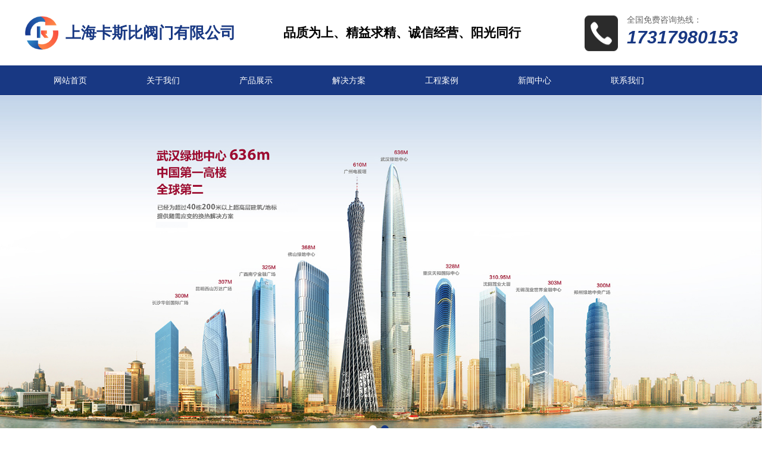

--- FILE ---
content_type: text/html; charset=utf-8
request_url: http://www.casbyvalve.com/
body_size: 8036
content:
<!DOCTYPE html>
<html mip>
<head>
 <meta charset="UTF-8">
 <meta name="viewport" content="width=device-width,minimum-scale=1,initial-scale=1">
 <link rel="stylesheet" type="text/css" href="/skin/css/mip.css">
 <link rel="canonical" href="">
 <meta http-equiv="Cache-Control" content="no-transform" />
 <meta name="applicable-device" content="pc,mobile">
 <meta name="MobileOptimized" content="width" />
 <meta name="HandheldFriendly" content="true" />
 <title>闸阀_截止阀_止回阀「生产厂家」-上海卡比阀门有限公司</title>
<meta name="keywords" content="上海卡比阀门，卡比阀门，石油阀，水利阀，工业阀，球阀，闸阀，截止阀，止回阀">
<meta name="description" content="上海卡比阀门有限公司拥有集科研、设计制造、销售服务于一体的综合性企业。本公司主要产品：闸阀，截止阀，止回阀，安全阀，疏水阀，隔膜阀，减压阀，球阀，柱塞阀，蝶阀，防爆阀门，电动阀门，气动阀门，水力控制阀，化工通用阀门等，阀门可采用手动、电动、齿轮传动、气动等各种驱动装置。">
 
 <style mip-custom>
 .mip-link{line-height:30px;width:100%;margin-top:15px;padding-bottom:10px}
.mip-link h4{font-size:15px;float:left;height:30px;line-height:30px;margin:0;padding:0}
.mip-link h4 a{color:#000}
.mip-link ul{height:30px;line-height:30px;display:inline}
.mip-link ul li{display:inline;margin-left:15px;font-size:14px}
.mip-wap{display:none}
.mip-pc{display:block}
*{box-sizing:border-box}
.clearfix{zoom:1}
.clearfix:after,.clearfix:before{display:table;line-height:0;content:""}
.clearfix:after{clear:both}
li{list-style-type:none}
img{max-width:100%}
.mip-center{max-width:1200px;margin:0 auto}
.mip-head{width:100%;overflow:hidden;padding:25px 0}
.mip-head .mip-logo{float:left;font-size:26px;line-height:60px;font-weight:700}
.mip-head .mip-logo a{display:inline-block;float:left}
.mip-head .mip-logo a mip-img{height:60px;width:60px}
.mip-head .mip-logo span{color:#183883}
.mip-head .mip-headtext{float:left;margin-left:80px}
.mip-head .mip-headtext mip-img{width:auto;height:26px}
.mip-head .mip-headtext p{font-size:14px;color:#666;margin-top:5px}
.mip-head .mip-tel{float:right;position:relative;padding-left:62px}
.mip-head .mip-tel mip-img{height:62px;width:auto;position:absolute;left:0;top:0}
.mip-head .mip-tel p{display:block;font-size:14px;color:#666}
.mip-head .mip-tel span{font-size:30px;color:#183883;line-height:40px;font-style:italic;font-weight:700}
.mip-nav{width:100%;background:#183883;height:50px}
mip-nav-slidedown #bs-navbar .navbar-nav{margin-top:0}
mip-nav-slidedown #bs-navbar .navbar-nav a{display:block;color:#fff;height:50px;line-height:50px;padding:0 50px;margin:0;background:0 0}
mip-nav-slidedown #bs-navbar .navbar-nav a:hover{color:#fff;background:#2b2b2b}
mip-nav-slidedown #bs-navbar .navbar-nav a.active{color:#fff;background:#2b2b2b}
mip-nav-slidedown #bs-navbar{float:left}
.mip-carousel-indicator-wrapper{position:relative;bottom:30px}
.mip-carousel-indicatorDot{display:inline-block!important}
.mip-carousel-indicatorDot .mip-carousel-indecator-item{background:#fff;width:13px;height:13px;opacity:1}
.mip-carousel-indicatorDot .mip-carousel-activeitem{background-color:#183883;border-color:#183883}
.mip-itit{width:100%;text-align:center;margin-bottom:30px;padding-top:50px}
.mip-itit h2{font-size:26px;line-height:30px;text-align:center;color:#333;margin-bottom:6px}
.mip-itit p{font-size:14px;color:#999;text-align:center}
.mip-ipro mip-vd-tabs .mip-vd-tabs-row-tile{text-align:center}
.mip-ipro mip-vd-tabs .mip-vd-tabs-nav{display:inline-block;padding:0;height:auto}
.mip-ipro mip-vd-tabs .mip-vd-tabs-nav-li{float:left;overflow:hidden;width:auto;height:44px;padding:0 10px;cursor:pointer}
.mip-ipro mip-vd-tabs .mip-vd-tabs-nav .mip-vd-tabs-nav-selected{color:#183883;border:none}
.mip-vd-tabs-nav{padding:0}
.mip-ipro .mip-text ul li{width:30%;float:left;margin-right:5%;margin-bottom:4%}
.mip-ipro .mip-text ul li:nth-child(3n){margin-right:0}
.mip-ipro .mip-text ul li .t{display:block;text-align:center;font-size:18px;line-height:36px;transition:all .5s;-moz-transition:all .5s;-webkit-transition:all .5s;-o-transition:all .5s}
.mip-ipro .mip-text ul li .t:hover{color:#fff;background:#183883}
.mip-iabout{width:100%;background:#f7f7f7;padding-bottom:50px}
.mip-iabout .mip-iabout_c img{width:100%;height:auto}
.mip-iabout .mip-iabout_c h2{font-size:20px;color:#333;margin-bottom:8px;margin-top:20px}
.mip-iabout .mip-iabout_c p{font-size:14px;color:#666;line-height:30px}
.mip-fuwu{width:100%;background:url(/skin/img/fuwu.jpg) no-repeat center top}
.mip-fuwu .mip-itit h2{color:#fff}
.mip-fuwu .mip-fuwu_c ul li{float:left;width:23%;margin-right:2.6%;margin-bottom:2.6%}
.mip-fuwu .mip-fuwu_c ul li:nth-child(4n){margin-right:0}
.mip-fuwu .mip-fuwu_c ul li .img{display:block}
.mip-fuwu .mip-fuwu_c ul li .t{display:block;width:100%;height:40px;font-size:14px;color:#fff;background:#000;text-align:center;line-height:40px;transition:all .5s;-moz-transition:all .5s;-webkit-transition:all .5s;-o-transition:all .5s}
.mip-fuwu .mip-fuwu_c ul li:hover .t{background:#183883}
.mip-case{padding-bottom:50px}
.mip-case .mip-case_c mip-vd-tabs section{float:left;width:220px}
.mip-case .mip-case_c mip-vd-tabs section .mip-vd-tabs-nav li{float:none;width:100%;display:block!important;height:63px;line-height:63px;background-color:#ececec;text-align:center;border-bottom:1px solid #fff;font-size:15px;color:#666;transition:all .5s;-moz-transition:all .5s;-webkit-transition:all .5s;-o-transition:all .5s}
.mip-case .mip-case_c mip-vd-tabs section .mip-vd-tabs-nav{display:block!important;height:auto;padding:0}
.mip-case .mip-case_c mip-vd-tabs section .mip-vd-tabs-nav li.mip-vd-tabs-nav-selected{background-color:#183883;color:#fff}
.mip-case .mip-case_c mip-vd-tabs .mip-vd-tabs-content{float:right;width:950px;height:500px}
.mip-case .mip-case_c mip-vd-tabs .mip-vd-tabs-content mip-img{width:100%;height:100%}
.mip-inews{padding-bottom:0px}
.mip-inews .mip-inews_l{width:1200px;float:left}
.mip-inews .mip-inews_r{width:385px;float:right}
.mip-inews .mip-inews_l .mip-inews_t{font-size:18px;padding-bottom:10px;border-bottom:1px solid #ddd;overflow:hidden;position:relative;margin-bottom:20px}
.mip-inews .mip-inews_l .mip-inews_t h2{font-size:18px;font-weight:700}
.mip-inews .mip-inews_l .mip-inews_t span{display:inline-block;width:80px;height:1px;background-color:#183883;bottom:0;left:0;position:absolute}
.mip-inews .mip-inews_l .mip-inews_ll{width:367px;float:left;overflow:hidden;margin-top:6px}
.mip-inews .mip-inews_l .mip-inews_ll img{width:100%}
.mip-inews .mip-inews_l .mip-inews_ll a{display:block}
.mip-inews .mip-inews_l .mip-inews_ll a.t{width:100%;overflow:hidden;margin-top:15px;font-size:15px;font-weight:400;margin-bottom:5px}
.mip-inews .mip-inews_l .mip-inews_ll p{font-size:14px;color:#999;line-height:24px}
.mip-inews .mip-inews_l .mip-inews_lr{width:600px;float:right}
.mip-inews .mip-inews_l .mip-inews_lr ul li{height:40px;padding:2px 5px;border-bottom:1px dashed #ddd;line-height:40px;font-size:14px}
.mip-inews .mip-inews_l .mip-inews_lr ul li span{float:right;color:#999;font-size:13px}
.mip-inews .mip-inews_l .mip-inews_lr ul li a{color:#333;display:inline-block;width: 60%;overflow: hidden;height: 30px;}
.mip-inews .mip-inews_r .mip-inews_t{font-size:18px;padding-bottom:10px;border-bottom:1px solid #ddd;overflow:hidden;position:relative;margin-bottom:20px}
.mip-inews .mip-inews_r .mip-inews_t h2{font-size:18px;font-weight:700}
.mip-inews .mip-inews_r .mip-inews_t span{display:inline-block;width:80px;height:1px;background-color:#183883;bottom:0;left:0;position:absolute}
.mip-inews .mip-inews_r li{width:100%;margin-bottom:20px}
.mip-inews .mip-inews_r li a{font-size:15px;color:#333}
.mip-inews .mip-inews_r li p{font-size:14px;color:#999;line-height:24px;margin-top:10px}
.mip-footer .mip-footert{width:100%;background:#333;padding-top:1%}
.mip-footer .mip-center{margin:16px auto}
.mip-footer .mip-footert .mip-text{width:10%;margin-right:4%;float:left}
.mip-footer .mip-footert .mip-text .tt a{font-size:16px;color:#888;display:block;border-bottom:1px solid #484848;padding-bottom:15px;margin-bottom:25px}
.mip-footer .mip-footert .mip-text ul li a{display:block;font-size:14px;color:#ccc}
.mip-footer .mip-footert .mip-text:last-child{width:37%;margin-right:0}
.mip-footer .mip-footert .mip-text .contact{position:relative}
.mip-footer .mip-footert .mip-text .contact p{font-size:25px;color:#ff9801}
.mip-footer .mip-footert .mip-text .contact span{font-size:14px;display:inline-block;color:#666;margin:3% 0 3%}
.mip-footer .mip-footert .mip-text .contact mip-img{position:absolute;right:0;top:0;width:153px}
.mip-footer .mip-footert .mip-text .contact a{display:block;box-sizing:border-box;width:186px;height:40px;line-height:40px;color:#fff;background:#3f3f3f;border-radius:6px}
.mip-footer .mip-footert .mip-text .contact a mip-img{position:relative;top:0;right:0;width:22px;float:left;margin-left:40px;margin-right:10px;margin-top:9px}
.mip-footerb{background:#222;width:100%;line-height:40px;font-size:14px;color:#666;text-align:center}
@media screen and (max-width:1200px){.mip-center{padding:0 1%}
.mip-case .mip-case_c mip-vd-tabs section{width:100%}
.mip-inews .mip-inews_l{width:100%;margin-bottom:30px}
.mip-inews .mip-inews_r{width:100%}
.mip-inews .mip-inews_l .mip-inews_ll{width:100%}
.mip-inews .mip-inews_l .mip-inews_lr{width:100%}
mip-nav-slidedown #bs-navbar .navbar-nav a{padding:0 25px}
.mip-case .mip-case_c mip-vd-tabs .mip-vd-tabs-content{width:100%;height:auto}
.mip-headtext{display:none}
.mip-tel{display:none}
}
@media screen and (max-width:768px){.mip-wap{display:block}
.mip-pc{display:none}
.fb{display:block!important;width:100%;background:#183883;color:#fff;height:56px}
.fb a{width:33.3%;display:block;height:56px;float:left;text-align:center;color:#fff;padding:5px 0;font-size:12px;line-height:1}
.fb a i{display:block;height:28px;background:no-repeat center;background-size:contain;margin-bottom:5px}
.fb a i.i1{background-image:url(/skin/img/f_ico1.png)}
.fb a i.i3{background-image:url(/skin/img/f_ico3.png)}
.fb a i.i4{background-image:url(/skin/img/f_ico4.png)}
.mip-footerb{margin-bottom:56px}
.mip-head{display:none}
.mip-nav{background:#fff}
.mip-logo{float:left;font-size:20px;line-height:50px;font-weight:700}
.mip-logo a{display:inline-block;float:left}
.mip-logo a mip-img{height:50px;width:auto}
.mip-logo img{width:auto}
.mip-logo span{color:#183883}
.mip-footer .mip-footert .mip-text:last-child{width:100%;text-align:center}
.mip-fuwu{width:100%;background:url(/skin/img/fuwu.jpg)}
.mip-fuwu .mip-fuwu_c ul li{float:left;width:48%;margin-right:4%;margin-bottom:4%}
.mip-fuwu .mip-fuwu_c ul li:nth-child(2n){margin-right:0}
.mip-ipro .mip-text ul li{width:48%;float:left;margin-right:4%;margin-bottom:4%}
.mip-ipro .mip-text ul li:nth-child(3n){margin-right:4%}
.mip-ipro .mip-text ul li:nth-child(2n){margin-right:0}
}
 </style>
 <noscript>
 <style mip-officialrelease>
  body {
  -webkit-animation: none;
  -moz-animation: none;
  -ms-animation: none;
  animation: none;
  }
 </style>
 </noscript>
</head>
<body>
 
<script language="javascript">
// document.oncontextmenu=new Function("event.returnValue=false;");//屏蔽右键
// document.onselectstart=new Function("event.returnValue=false;");//屏蔽鼠标拖动
<!--</script>
<!--禁止另存为-->
<!--<noscript><iframe></iframe></noscript>-->





<script>

(function(){
    var bp = document.createElement('script');
    var curProtocol = window.location.protocol.split(':')[0];
    if (curProtocol === 'https') {
        bp.src = 'https://zz.bdstatic.com/linksubmit/push.js';
    }
    else {
        bp.src = 'http://push.zhanzhang.baidu.com/push.js';
    }
    var s = document.getElementsByTagName("script")[0];
    s.parentNode.insertBefore(bp, s);
})();
</script>


 <div class="mip-head">
 <div class="mip-center clear clearfix">
  <div class="mip-logo">
  <a href="/"><mip-img src="/static/upload/image/20221027/1666855497100492.png" alt=""></mip-img></a>
  <span>上海卡斯比阀门有限公司</span>
  </div>
  <div class="mip-headtext">
  <!--<mip-img src=""></mip-img>-->
  <h2 style="line-height: 60px;">品质为上、精益求精、诚信经营、阳光同行</h2>
  </div>
  <div class="mip-tel">
  <mip-img src="/skin/img/tel.png" alt=""></mip-img>
  <p>全国免费咨询热线：</p>
	<span>17317980153</span></div>
 </div>
 </div>
 <div class="mip-nav clear clearfix">
 <div class="mip-center clear clearfix">
  <div class="mip-logo mip-wap">
  <a href="/"><mip-img src="/static/upload/image/20221027/1666855497100492.png" alt=""></mip-img></a>
  <span>上海卡斯比阀门有限公司</span>
  </div>
  <div class="mip-nav-wrapper clear clearfix">
  <mip-nav-slidedown data-id="bs-navbar" class="mip-element-sidebar container">
   <nav id="bs-navbar" class="navbar-collapse collapse navbar navbar-static-top">
   <ul class="nav navbar-nav navbar-right">
    <li><a href="/" >网站首页</a></li>
    
	<li><a href='/about/' >关于我们</a></li>
	
	<li><a href='/products/' >产品展示</a></li>
	
	<li><a href='/service/' >解决方案</a></li>
	
	<li><a href='/case/' >工程案例</a></li>
	
	<li><a href='/new/' >新闻中心</a></li>
	
	<li><a href='/contact/' >联系我们</a></li>
	
    <li class="navbar-wise-close">
    <span id="navbar-wise-close-btn"></span>
    </li>
   </ul>
   </nav>
  </mip-nav-slidedown>
  </div>
 </div>
 </div>
 <mip-carousel
 autoplay
 defer="2000" 
 layout="responsive" 
 width="1920" 
 height="878"
 indicatorId="mip-carousel-example">	
  
  <mip-img src="/static/upload/image/20221027/1666862245258219.jpg" alt=""></mip-img>
  
  <mip-img src="/static/upload/image/20221027/1666857912760434.jpg" alt=""></mip-img>
  
  </mip-carousel>
 <div class="mip-carousel-indicator-wrapper">
 <div class="mip-carousel-indicatorDot" id="mip-carousel-example">
  <div class="mip-carousel-activeitem mip-carousel-indecator-item"></div>
  <div class="mip-carousel-indecator-item"></div>
 </div>
 </div>
 <div class="mip-ipro clear clearfix">
 <div class="mip-center clear clearfix">
  <div class="mip-itit clear clearfix">
  <h2>高质产品·让生活更美好</h2>
  <p>HIGH-QUALITY PRODUCTS MAKE LIFE BETTER</p>
  </div>
  <mip-vd-tabs>
  <section>
  
  <li>石油化工阀门</li>
  
  <li>水利水务阀门</li>
  
  <li>通用工业阀门</li>
  
  </section>
  
  <div class="mip-text">
   <ul class="mip-ul clearfix"> 
    
    <li>
    <a href="/lm1/108.html" class="img"><mip-img src="/static/upload/image/20221103/1667442922245343.jpg" alt="真空截止阀"></mip-img></a>
    <a href="/lm1/108.html" class="t">真空截止阀</a>
    </li>
   
    <li>
    <a href="/lm1/107.html" class="img"><mip-img src="/static/upload/image/20221103/1667442894108066.jpg" alt="旋启式止回阀"></mip-img></a>
    <a href="/lm1/107.html" class="t">旋启式止回阀</a>
    </li>
   
    <li>
    <a href="/lm1/106.html" class="img"><mip-img src="/static/upload/image/20221103/1667442792770279.jpg" alt="美标铸钢闸阀"></mip-img></a>
    <a href="/lm1/106.html" class="t">美标铸钢闸阀</a>
    </li>
   
    <li>
    <a href="/lm1/105.html" class="img"><mip-img src="/static/upload/image/20221103/1667442753318344.jpg" alt="美标闸阀"></mip-img></a>
    <a href="/lm1/105.html" class="t">美标闸阀</a>
    </li>
   
    <li>
    <a href="/lm1/104.html" class="img"><mip-img src="/static/upload/image/20221103/1667442718108829.jpg" alt="美标碳钢止回阀"></mip-img></a>
    <a href="/lm1/104.html" class="t">美标碳钢止回阀</a>
    </li>
   
    <li>
    <a href="/lm1/103.html" class="img"><mip-img src="/static/upload/image/20221103/1667442695788782.jpg" alt="美标碳钢涡轮截止阀"></mip-img></a>
    <a href="/lm1/103.html" class="t">美标碳钢涡轮截止阀</a>
    </li>
   
   </ul>
  </div>
  
  <div class="mip-text">
   <ul class="mip-ul clearfix"> 
    
    <li>
    <a href="/lm2/168.html" class="img"><mip-img src="/static/upload/image/20221103/1667454621167095.jpg" alt="自力式压差控制阀"></mip-img></a>
    <a href="/lm2/168.html" class="t">自力式压差控制阀</a>
    </li>
   
    <li>
    <a href="/lm2/167.html" class="img"><mip-img src="/static/upload/image/20221103/1667454593636382.jpg" alt="柱塞阀"></mip-img></a>
    <a href="/lm2/167.html" class="t">柱塞阀</a>
    </li>
   
    <li>
    <a href="/lm2/166.html" class="img"><mip-img src="/static/upload/image/20221103/1667454566760730.jpg" alt="直立式压差控制阀"></mip-img></a>
    <a href="/lm2/166.html" class="t">直立式压差控制阀</a>
    </li>
   
    <li>
    <a href="/lm2/165.html" class="img"><mip-img src="/static/upload/image/20221103/1667454537470621.jpg" alt="直立式调节阀"></mip-img></a>
    <a href="/lm2/165.html" class="t">直立式调节阀</a>
    </li>
   
    <li>
    <a href="/lm2/164.html" class="img"><mip-img src="/static/upload/image/20221103/1667454496141083.jpg" alt="遥控浮球阀"></mip-img></a>
    <a href="/lm2/164.html" class="t">遥控浮球阀</a>
    </li>
   
    <li>
    <a href="/lm2/163.html" class="img"><mip-img src="/static/upload/image/20221103/1667454466168654.jpg" alt="压差旁通平衡阀"></mip-img></a>
    <a href="/lm2/163.html" class="t">压差旁通平衡阀</a>
    </li>
   
   </ul>
  </div>
  
  <div class="mip-text">
   <ul class="mip-ul clearfix"> 
    
    <li>
    <a href="/lm3/217.html" class="img"><mip-img src="/static/upload/image/20221103/1667456020207044.jpg" alt="遥控浮球阀"></mip-img></a>
    <a href="/lm3/217.html" class="t">遥控浮球阀</a>
    </li>
   
    <li>
    <a href="/lm3/216.html" class="img"><mip-img src="/static/upload/image/20221103/1667455997135318.jpg" alt="旋启式止回阀"></mip-img></a>
    <a href="/lm3/216.html" class="t">旋启式止回阀</a>
    </li>
   
    <li>
    <a href="/lm3/215.html" class="img"><mip-img src="/static/upload/image/20221103/1667455971167130.jpg" alt="小口径不锈钢截止阀"></mip-img></a>
    <a href="/lm3/215.html" class="t">小口径不锈钢截止阀</a>
    </li>
   
    <li>
    <a href="/lm3/214.html" class="img"><mip-img src="/static/upload/image/20221103/1667455946417010.jpg" alt="消防手动对夹蝶阀"></mip-img></a>
    <a href="/lm3/214.html" class="t">消防手动对夹蝶阀</a>
    </li>
   
    <li>
    <a href="/lm3/213.html" class="img"><mip-img src="/static/upload/image/20221103/1667455926180755.jpg" alt="消防沟槽蝶阀"></mip-img></a>
    <a href="/lm3/213.html" class="t">消防沟槽蝶阀</a>
    </li>
   
    <li>
    <a href="/lm3/212.html" class="img"><mip-img src="/static/upload/image/20221103/1667455908197423.jpg" alt="涡轮球阀"></mip-img></a>
    <a href="/lm3/212.html" class="t">涡轮球阀</a>
    </li>
   
   </ul>
  </div>
  
  </mip-vd-tabs>
 </div>
 </div>
 
 <div class="mip-iabout clear clearfix">
 <div class="mip-center clear clearfix">
  <div class="mip-itit clear clearfix">
  <h2>关于我们</h2>
  <p></p>
  </div>
  <div class="mip-iabout_c clear clearfix">
     <mip-img src="/static/upload/image/20221027/1666858675519248.jpg" alt=""></mip-img>
   <!--<h2>关于我们：</h2>-->
   <p>上海卡斯比阀门有限公司拥有集科研、设计制造、销售服务于一体的综合性企业。本公司主要产品：闸阀，截止阀，止回阀，安全阀，疏水阀，隔膜阀，减压阀，球阀，柱塞阀，蝶阀，防爆阀门，电动阀门，气动阀门，水力控制阀，化工通用阀门等，阀门可采用手动、电动、齿轮传动、气动等各种驱动装置。阀门材料可选用Z&nbsp;、C&nbsp;、P&nbsp;、I&nbsp;等。按GB&nbsp;、JB&nbsp;、JB/T3595-93&nbsp;、ISO&nbsp;、ANSI&nbsp;、API&nbsp;、JIS&nbsp;、DIN等国际标准或根据客户订单要求生产，压力0.6MPa——32.0MPa，通径DN6mm——DN4000mm。产品广泛应用于市政建设工程、消防，暖通，水利，油田，电站，化工，冶金，矿山，环保，制药，造纸等各个领域。我们公司拥有安全阀全性能试验中心、光谱仪、材料试验机、弹簧试验机、金相分析仪、测厚仪、布洛维硬度测试仪、无损探伤机及阀门试验机等专用检测设备，严格按标准要求对产品生产的全过程进行质量跟踪控制，确保了产品的卓越品质和良好信誉。</p>  
  </div>
 </div>
 </div>
 
 <div class="mip-fuwu clear clearfix">
 <div class="mip-center clear clearfix">
  
  <div class="mip-itit clear clearfix">
  <h2>解决方案</h2>
  <p>SCOPE OF SERVICES</p>
  </div>
  
  <div class="mip-fuwu_c clear clearfix">
  <ul class="mip-ul clearfix">
   
   <li>
    <a href="/s1/" class="img"><mip-img src="/static/upload/image/20221028/1666928493678010.jpg" alt="调节阀选型方案"></mip-img></a>
    <a href="/s1/" class="t">调节阀选型方案</a>
   </li>
  
   <li>
    <a href="/s2/" class="img"><mip-img src="/static/upload/image/20221028/1666928551495109.jpg" alt="电动阀门技术方案"></mip-img></a>
    <a href="/s2/" class="t">电动阀门技术方案</a>
   </li>
  
   <li>
    <a href="/s3/" class="img"><mip-img src="/static/upload/image/20221028/1666928880998958.jpg" alt="水力控制阀方案"></mip-img></a>
    <a href="/s3/" class="t">水力控制阀方案</a>
   </li>
  
   <li>
    <a href="/s4/" class="img"><mip-img src="/static/upload/image/20221028/1666928959828096.jpg" alt="气动阀门控制方案"></mip-img></a>
    <a href="/s4/" class="t">气动阀门控制方案</a>
   </li>
  
  </ul>
  </div>
 </div>
 </div>
 <div class="mip-case clear clearfix">
 <div class="mip-center clear clearfix">
   <div class="mip-itit clear clearfix">
  <h2>工程案例</h2>
  <p></p>
  </div>
  <div class="mip-case_c clear clearfix">
  <mip-vd-tabs>
   <section>
   
   <li>石油化工阀门</li>
   
   <li>水利水务阀门</li>
   
   <li>通用工业阀门</li>
   
   </section>
   
    
    <div>
    <a href="/c1/220.html"><mip-img alt="化工设备项目安装" src="/static/upload/image/20221103/1667457178117585.jpeg" alt=""></mip-img></a>
    </div>
    
   
    
    <div>
    <a href="/c2/219.html"><mip-img alt="水处理环保设备" src="/static/upload/image/20221103/1667457127192957.jpg" alt=""></mip-img></a>
    </div>
    
   
    
    <div>
    <a href="/c3/225.html"><mip-img alt="工厂阀门案例" src="/static/upload/image/20221103/1667458288207417.png" alt=""></mip-img></a>
    </div>
    
   
   </mip-vd-tabs>
  </div>
 </div>
 </div>
 <div class="mip-inews clear clearfix">
 <div class="mip-center clear clearfix">
  
  <div class="mip-inews_l">
  <div class="mip-inews_t clear clearfix">
   <h2>使用安装</h2>
   <span></span>
  </div>
  <!--<div class="mip-inews_ll">-->
  <!-- -->
  <!-- <a href="/hangye/802.html"><mip-img src="/static/upload/image/20230720/1689822524437609.jpg" alt="气动陶瓷双闸板阀的应用领域很多吗？"></mip-img></a>-->
  <!-- <a href="/hangye/802.html" class="t">气动陶瓷双闸板阀的应用领域很多吗？</a>-->
  <!-- <p>气动陶瓷双闸板阀的应用领域很多吗？气动陶瓷双闸板阀广泛应用于化工、冶金、石油、电力、制药等行业。在化···</p>-->
  <!-- -->
  <!-- </div>-->
  <div class="mip-inews_lr">
   <ul class="clearfix">
    		
   <li><span>2023-07-20</span><a href="/hangye/802.html" title="气动陶瓷双闸板阀的应用领域很多吗？">气动陶瓷双闸板阀的应用领域很多吗？</a></li>
    		
   <li><span>2023-07-20</span><a href="/hangye/801.html" title="​气动陶瓷双闸板阀的结构、特点及优势">​气动陶瓷双闸板阀的结构、特点及优势</a></li>
    		
   <li><span>2023-07-18</span><a href="/hangye/800.html" title="美标闸阀的工作原理是怎样的优点又有哪些？">美标闸阀的工作原理是怎样的优点又有哪些？</a></li>
    		
   <li><span>2023-07-18</span><a href="/hangye/799.html" title="美标闸阀的结构设计是怎么样的？">美标闸阀的结构设计是怎么样的？</a></li>
    		
   <li><span>2023-06-30</span><a href="/hangye/784.html" title="平板闸阀的优势流体密度小，不缩口的其流体密度与短只需的流体密度类似">平板闸阀的优势流体密度小，不缩口的其流体密度与短只需的流体密度类似</a></li>
    		
   <li><span>2023-06-30</span><a href="/hangye/783.html" title="内螺纹闸阀的应该注意什么？">内螺纹闸阀的应该注意什么？</a></li>
    		
   <li><span>2023-06-29</span><a href="/hangye/782.html" title="信号闸阀原理究竟是什么？">信号闸阀原理究竟是什么？</a></li>
    		
   <li><span>2023-06-29</span><a href="/hangye/781.html" title="气动刀型闸阀的应用事项有哪些？">气动刀型闸阀的应用事项有哪些？</a></li>
    		
   <li><span>2023-06-28</span><a href="/hangye/780.html" title="不锈钢止回阀工作特征是负载差异大，开闭工作频率小">不锈钢止回阀工作特征是负载差异大，开闭工作频率小</a></li>
    		
   <li><span>2023-06-28</span><a href="/hangye/779.html" title="内螺纹闸阀，也被称为截止阀，截止阀的功效用途广泛">内螺纹闸阀，也被称为截止阀，截止阀的功效用途广泛</a></li>
   
   </ul>
  </div>
  
  <div class="mip-inews_lr">
   <ul class="clearfix">
    		
   <li><span>2023-08-07</span><a href="/ziliao/814.html" title="美标闸阀的种类有哪些和有什么用途？">美标闸阀的种类有哪些和有什么用途？</a></li>
    		
   <li><span>2023-08-07</span><a href="/ziliao/813.html" title="美标闸阀的技术特点其中的构造和工作原理">美标闸阀的技术特点其中的构造和工作原理</a></li>
    		
   <li><span>2023-08-03</span><a href="/ziliao/812.html" title="你了解手动软密封闸阀的工作原理吗？">你了解手动软密封闸阀的工作原理吗？</a></li>
    		
   <li><span>2023-08-03</span><a href="/ziliao/811.html" title="手动软密封闸阀的结构是怎么组成的？">手动软密封闸阀的结构是怎么组成的？</a></li>
    		
   <li><span>2023-07-28</span><a href="/ziliao/808.html" title="怎么安装和维护静音止回阀？">怎么安装和维护静音止回阀？</a></li>
    		
   <li><span>2023-07-28</span><a href="/ziliao/807.html" title="静音止回阀的工作原理和结构组成">静音止回阀的工作原理和结构组成</a></li>
    		
   <li><span>2023-07-26</span><a href="/ziliao/806.html" title="蝶阀法兰标准怎么分类且有什么示例？">蝶阀法兰标准怎么分类且有什么示例？</a></li>
    		
   <li><span>2023-07-26</span><a href="/ziliao/805.html" title="蝶阀法兰标准有什么重要性吗？">蝶阀法兰标准有什么重要性吗？</a></li>
    		
   <li><span>2023-07-24</span><a href="/ziliao/804.html" title="安装和使用烟道止回阀要注意些什么？">安装和使用烟道止回阀要注意些什么？</a></li>
    		
   <li><span>2023-07-24</span><a href="/ziliao/803.html" title="智能一体化电动截止阀有怎么样的优势和特点？">智能一体化电动截止阀有怎么样的优势和特点？</a></li>
   
   </ul>
  </div>
  
  
  </div>
  
   
 </div>
 </div>
 <div class="mip-link mip-pc">
 <div class="mip-center">
  <div class="mip-text mip-link mip-pc">
  <div class="mip-center">
   <h4>友情链接：</h4>
   <ul>
   <li><a href="http://www.95016.net" target="_blank">合肥POS机</a></li><li><a href="http://www.msfangbaomen.com" target="_blank">防爆门厂家</a></li><li><a href="http://www.sks3.net.cn" target="_blank">sks3</a></li><li><a href="http://www.olabo.net.cn" target="_blank">鑫贝西生物安全柜</a></li><li><a href="http://www.zengjunch.com" target="_blank">日本NF信号发生器</a></li><li><a href="http://zx.xiaolong668.cn" target="_blank">经验网</a></li><li><a href="http://www.slewifi.com" target="_blank">办理电销卡</a></li><li><a href="http://www.jexbz.com" target="_blank">热收缩包装机</a></li><li><a href="https://www.cha68.net" target="_blank">炒股问题</a></li><li><a href="http://www.zyktmb.com" target="_blank">风机盘管厂家</a></li><li><a href="http://www.168hxt.com" target="_blank">柔性防水套管</a></li><li><a href="https://www.soxamarine.com" target="_blank">橡胶叶轮</a></li><li><a href="http://www.bssto.com" target="_blank">全自动口罩机</a></li><li><a href="http://www.otc123.com" target="_blank">深圳空调维修</a></li><li><a href="https://www.pxguoji.com" target="_blank">酒吧灯光控制系统</a></li><li><a href="http://www.zjjcz.cn" target="_blank">徐工掘进机出租</a></li><li><a href="https://www.devze.com" target="_blank">开发者</a></li><li><a href="http://www.cysyx.com" target="_blank">臭氧老化试验箱</a></li><li><a href="http://www.91yiku.com" target="_blank">菜谱大全</a></li><li><a href="https://www.santiwsw.com" target="_blank">cod测定仪</a></li><li><a href="http://www.gaodiwensy.com" target="_blank">臭氧试验箱</a></li><li><a href="https://www.nanjingdoor.cn" target="_blank">快速卷帘门</a></li><li><a href="https://www.haojianghe.cn" target="_blank">进口牛皮纸</a></li><li><a href="http://www.jzytgg.com" target="_blank">智能家电</a></li><li><a href="https://www.chasyi.com" target="_blank">查生意</a></li><li><a href="http://www.dongtaowater.com" target="_blank">HPAA</a></li><li><a href="http://www.jumuyiliao.com" target="_blank">麦迪逊彩色超声诊断仪</a></li><li><a href="https://www.ymkpowder.com.cn" target="_blank">气流磨</a></li><li><a href="http://wzlmcn.com" target="_blank">创业指南</a></li>
   </ul>
  </div>
  </div>
 </div>
 </div>
  <div class="mip-footer clearfix">
 <div class="mip-footert clearfix">
 <div class="mip-center clearfix">
  
  <div class="mip-text clearfix mip-pc">
  <div class="tt">
   <a href="/about/">关于我们</a>
  </div>
  <ul class="clearfix">
  
   <li><a href="/jianjie/">公司简介</a></li>
   
   <li><a href="/wenhua/">企业文化</a></li>
   
   </ul>
  </div>
  
  <div class="mip-text clearfix mip-pc">
  <div class="tt">
   <a href="/products/">产品展示</a>
  </div>
  <ul class="clearfix">
  
   <li><a href="/lm1/">石油化工阀门</a></li>
   
   <li><a href="/lm2/">水利水务阀门</a></li>
   
   <li><a href="/lm3/">通用工业阀门</a></li>
   
   </ul>
  </div>
  
  <div class="mip-text clearfix mip-pc">
  <div class="tt">
   <a href="/service/">解决方案</a>
  </div>
  <ul class="clearfix">
  
   <li><a href="/s1/">调节阀选型方案</a></li>
   
   <li><a href="/s2/">电动阀门技术方案</a></li>
   
   <li><a href="/s3/">水力控制阀方案</a></li>
   
   <li><a href="/s4/">气动阀门控制方案</a></li>
   
   </ul>
  </div>
  
  <div class="mip-text clearfix mip-pc">
  <div class="tt">
   <a href="/case/">工程案例</a>
  </div>
  <ul class="clearfix">
  
   <li><a href="/c1/">石油化工阀门</a></li>
   
   <li><a href="/c2/">水利水务阀门</a></li>
   
   <li><a href="/c3/">通用工业阀门</a></li>
   
   </ul>
  </div>
  
  <div class="mip-text clearfix">
  <div class="tt">
   <a href="/contact/">联系我们</a>
  </div>
  <div class="contact">
   <p>021-64535755</p>
	<span>周一至周五 09:00-18:00</span>  
  	 </div>
  </div>
 </div>
 <div class="mip-footerb">
  <p>手机：17317980153&nbsp;&nbsp;电话：021-64535755
  <!--&nbsp;&nbsp;EMAIL：--><br>
		 公司地址：上海市宝山区城市工业园区绿地领创国际中心8层&nbsp;&nbsp;<script>
var _hmt = _hmt || [];
(function() {
  var hm = document.createElement("script");
  hm.src = "https://hm.baidu.com/hm.js?fbfa65002118058cb46759a3971c9863";
  var s = document.getElementsByTagName("script")[0]; 
  s.parentNode.insertBefore(hm, s);
})();
</script><br>
		Copyright © 2024 上海卡比阀门有限公司&nbsp;&nbsp;<a href="https://beian.miit.gov.cn/" rel="nofollow"><span style="color:#666;">沪ICP备2022030694号-2</span></a> <a href="/index.php/sitemap.xml" target="_blank"><span style="color:#666;">XML地图</span></a>   <script>
var _hmt = _hmt || [];
(function() {
  var hm = document.createElement("script");
  hm.src = "https://hm.baidu.com/hm.js?fbfa65002118058cb46759a3971c9863";
  var s = document.getElementsByTagName("script")[0]; 
  s.parentNode.insertBefore(hm, s);
})();
</script></p>
 </div>
 </div>
	<mip-fixed type="bottom" class="mip-wap">
		<div class="fb">
			<a href="/"><i class="i4"></i>网站首页</a>
		  <a href="/products/"><i class="i3"></i>产品展示</a>
			<a href="tel:17317980153"><i class="i1"></i>电话咨询</a>
		</div>
	</mip-fixed>
<script src="/skin/js/mip.js"></script>
<script src="/skin/js/mip-nav-slidedown.js"></script>
<script src="/skin/js/mip-vd-tabs.js"></script>
</body>
</html>